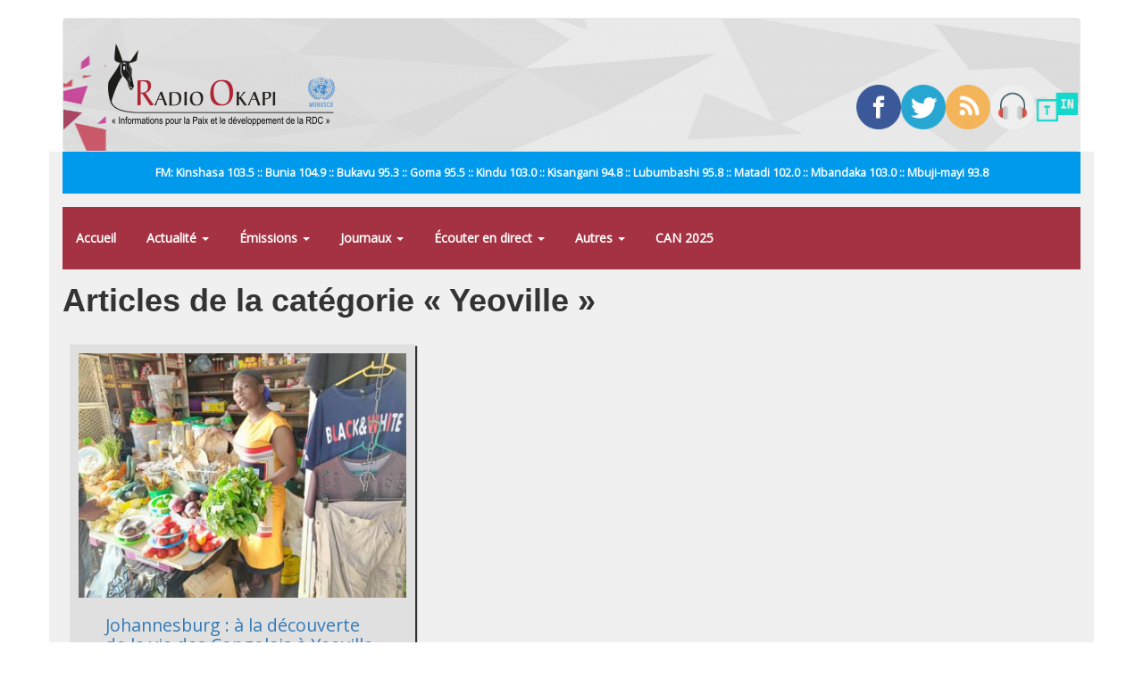

--- FILE ---
content_type: text/html; charset=utf-8
request_url: https://www.radiookapi.net/mot-cle/yeoville
body_size: 6129
content:
<!DOCTYPE html>
<html lang="fr" dir="ltr" prefix="fb: http://ogp.me/ns/fb# content: http://purl.org/rss/1.0/modules/content/ dc: http://purl.org/dc/terms/ foaf: http://xmlns.com/foaf/0.1/ rdfs: http://www.w3.org/2000/01/rdf-schema# sioc: http://rdfs.org/sioc/ns# sioct: http://rdfs.org/sioc/types# skos: http://www.w3.org/2004/02/skos/core# xsd: http://www.w3.org/2001/XMLSchema#">
<head>
  <link rel="profile" href="https://www.w3.org/1999/xhtml/vocab" />
  <meta name="viewport" content="width=device-width, initial-scale=1.0">
  <meta http-equiv="Content-Type" content="text/html; charset=utf-8" />
<link rel="shortcut icon" href="https://www.radiookapi.net/sites/default/files/avatar-ro_normal.gif_0.png" type="image/png" />
<link rel="canonical" href="https://www.radiookapi.net/mot-cle/yeoville" />
<link rel="shortlink" href="https://www.radiookapi.net/taxonomy/term/41249" />
<meta property="og:site_name" content="Radio Okapi" />
<meta property="og:type" content="article" />
<meta property="og:url" content="https://www.radiookapi.net/mot-cle/yeoville" />
<meta property="og:title" content="Yeoville" />
<meta name="twitter:title" content="Yeoville" />
  <title>Yeoville | Radio Okapi</title>
  <link type="text/css" rel="stylesheet" href="https://www.radiookapi.net/sites/default/files/css/css_lQaZfjVpwP_oGNqdtWCSpJT1EMqXdMiU84ekLLxQnc4.css" media="all" />
<link type="text/css" rel="stylesheet" href="https://www.radiookapi.net/sites/default/files/css/css_15XpPmVSSg-c3q9AJ_MLNb0xK65xj8nllzaxnGx5QeM.css" media="all" />
<link type="text/css" rel="stylesheet" href="https://www.radiookapi.net/sites/default/files/css/css_2FynOcAyWGqvBRFOZlSMLZbxCVpJErStL68H0zXQSFA.css" media="all" />
<link type="text/css" rel="stylesheet" href="https://cdn.jsdelivr.net/npm/bootstrap@3.4.1/dist/css/bootstrap.min.css" media="all" />
<link type="text/css" rel="stylesheet" href="https://cdn.jsdelivr.net/npm/@unicorn-fail/drupal-bootstrap-styles@0.0.2/dist/3.3.1/7.x-3.x/drupal-bootstrap.min.css" media="all" />
<link type="text/css" rel="stylesheet" href="https://www.radiookapi.net/sites/default/files/css/css_y7uzxytNXE1XwsSACwAkLk2gCuJYe46VJzC9b51z8f4.css" media="all" />
  <!-- HTML5 element support for IE6-8 -->
  <!--[if lt IE 9]>
    <script src="https://cdn.jsdelivr.net/html5shiv/3.7.3/html5shiv-printshiv.min.js"></script>
  <![endif]-->
  <script src="//ajax.googleapis.com/ajax/libs/jquery/2.2.4/jquery.min.js"></script>
<script>window.jQuery || document.write("<script src='/sites/all/modules/jquery_update/replace/jquery/2.2/jquery.min.js'>\x3C/script>")</script>
<script src="https://www.radiookapi.net/sites/default/files/js/js_GOikDsJOX04Aww72M-XK1hkq4qiL_1XgGsRdkL0XlDo.js"></script>
<script src="https://cdn.jsdelivr.net/npm/bootstrap@3.4.1/dist/js/bootstrap.min.js"></script>
<script src="https://www.radiookapi.net/sites/default/files/js/js_qKHUMLfjlnibUvAu-3Up0gYojsAqiBeP4mXzx8mW7Gw.js"></script>
<script src="https://www.radiookapi.net/sites/default/files/js/js_7K7UTy9GTqYye8wvFTg1RjRYROcuhYEiiQYxVPV-nKQ.js"></script>
<script src="https://www.googletagmanager.com/gtag/js?id=G-9C1SXWZ4RX"></script>
<script>window.dataLayer = window.dataLayer || [];function gtag(){dataLayer.push(arguments)};gtag("js", new Date());gtag("set", "developer_id.dMDhkMT", true);gtag("config", "G-9C1SXWZ4RX", {"groups":"default","cookie_domain":".www.radiookapi.net"});</script>
<script src="https://cdnjs.cloudflare.com/ajax/libs/jplayer/2.6.3/jquery.jplayer/jquery.jplayer.min.js"></script>
<script src="https://cdnjs.cloudflare.com/ajax/libs/jquery-nivoslider/3.2/jquery.nivo.slider.min.js"></script>
<script src="https://www.radiookapi.net/sites/default/files/js_injector/js_injector_1.js?t3ti2e"></script>
<script>jQuery.extend(Drupal.settings, {"basePath":"\/","pathPrefix":"","setHasJsCookie":0,"ajaxPageState":{"theme":"bootstrap","theme_token":"xdCZkrKkSTF6PFaRfrTsCG_kp9DgWqqMYvVddyhi0Kk","js":{"sites\/all\/themes\/bootstrap\/js\/bootstrap.js":1,"\/\/ajax.googleapis.com\/ajax\/libs\/jquery\/2.2.4\/jquery.min.js":1,"0":1,"misc\/jquery-extend-3.4.0.js":1,"misc\/jquery-html-prefilter-3.5.0-backport.js":1,"misc\/jquery.once.js":1,"misc\/drupal.js":1,"sites\/all\/modules\/jquery_update\/js\/jquery_browser.js":1,"https:\/\/cdn.jsdelivr.net\/npm\/bootstrap@3.4.1\/dist\/js\/bootstrap.min.js":1,"sites\/all\/modules\/gem_picasa\/..\/..\/..\/..\/misc\/ui\/jquery.ui.widget.min.js":1,"sites\/all\/modules\/gem_picasa\/..\/..\/..\/..\/misc\/ui\/jquery.ui.tabs.min.js":1,"sites\/all\/modules\/gem_picasa\/..\/..\/..\/..\/misc\/ui\/jquery.ui.dialog.min.js":1,"sites\/all\/modules\/views_slideshow_xtra\/views_slideshow_xtra_overlay\/js\/views_slideshow_xtra_overlay.js":1,"public:\/\/languages\/fr_ciyvX9bFb0b9JRsqOogv3e5bnRs85f8Zf3_5i9Enn8A.js":1,"sites\/all\/modules\/google_analytics\/googleanalytics.js":1,"https:\/\/www.googletagmanager.com\/gtag\/js?id=G-9C1SXWZ4RX":1,"1":1,"https:\/\/cdnjs.cloudflare.com\/ajax\/libs\/jplayer\/2.6.3\/jquery.jplayer\/jquery.jplayer.min.js":1,"https:\/\/cdnjs.cloudflare.com\/ajax\/libs\/jquery-nivoslider\/3.2\/jquery.nivo.slider.min.js":1,"sites\/default\/files\/js_injector\/js_injector_1.js":1},"css":{"modules\/system\/system.base.css":1,"modules\/field\/theme\/field.css":1,"sites\/all\/modules\/field_hidden\/field_hidden.css":1,"sites\/all\/modules\/gem_picasa\/css\/gem_picasa.css":1,"modules\/node\/node.css":1,"sites\/all\/modules\/views_slideshow_xtra\/views_slideshow_xtra_overlay\/css\/views_slideshow_xtra_overlay.css":1,"sites\/all\/modules\/views\/css\/views.css":1,"sites\/all\/modules\/ckeditor\/css\/ckeditor.css":1,"sites\/all\/modules\/ctools\/css\/ctools.css":1,"sites\/all\/modules\/panels\/css\/panels.css":1,"sites\/all\/modules\/tagclouds\/tagclouds.css":1,"public:\/\/ctools\/css\/8fcbce6ced31082a4118da7d84bdb76d.css":1,"sites\/all\/modules\/panels\/plugins\/layouts\/flexible\/flexible.css":1,"public:\/\/ctools\/css\/78764473bfc40ea7e6776f291035efbf.css":1,"sites\/all\/modules\/addtoany\/addtoany.css":1,"https:\/\/cdn.jsdelivr.net\/npm\/bootstrap@3.4.1\/dist\/css\/bootstrap.min.css":1,"https:\/\/cdn.jsdelivr.net\/npm\/@unicorn-fail\/drupal-bootstrap-styles@0.0.2\/dist\/3.3.1\/7.x-3.x\/drupal-bootstrap.min.css":1,"public:\/\/css_injector\/css_injector_2.css":1,"public:\/\/css_injector\/css_injector_7.css":1,"public:\/\/css_injector\/css_injector_9.css":1,"public:\/\/css_injector\/css_injector_12.css":1}},"googleanalytics":{"account":["G-9C1SXWZ4RX"],"trackOutbound":1,"trackMailto":1,"trackDownload":1,"trackDownloadExtensions":"7z|aac|arc|arj|asf|asx|avi|bin|csv|doc(x|m)?|dot(x|m)?|exe|flv|gif|gz|gzip|hqx|jar|jpe?g|js|mp(2|3|4|e?g)|mov(ie)?|msi|msp|pdf|phps|png|ppt(x|m)?|pot(x|m)?|pps(x|m)?|ppam|sld(x|m)?|thmx|qtm?|ra(m|r)?|sea|sit|tar|tgz|torrent|txt|wav|wma|wmv|wpd|xls(x|m|b)?|xlt(x|m)|xlam|xml|z|zip","trackDomainMode":1},"bootstrap":{"anchorsFix":1,"anchorsSmoothScrolling":1,"formHasError":1,"popoverEnabled":0,"popoverOptions":{"animation":1,"html":0,"placement":"right","selector":"","trigger":"click","triggerAutoclose":1,"title":"","content":"","delay":0,"container":"body"},"tooltipEnabled":0,"tooltipOptions":{"animation":1,"html":0,"placement":"auto left","selector":"","trigger":"hover focus","delay":0,"container":"body"}}});</script>
</head>
<body class="html not-front not-logged-in no-sidebars page-taxonomy page-taxonomy-term page-taxonomy-term- page-taxonomy-term-41249">
  <div id="skip-link">
    <a href="#main-content" class="element-invisible element-focusable">Aller au contenu principal</a>
  </div>
    <header id="navbar" role="banner" class="navbar container navbar-default">
  <div class="container">
    <div class="navbar-header">
              <a class="logo navbar-btn pull-left" href="/" title="Accueil">
          <img src="https://www.radiookapi.net/sites/default/files/logo-radiookapi-254-92.png" alt="Accueil" />
        </a>
      
      
              <button type="button" class="navbar-toggle" data-toggle="collapse" data-target="#navbar-collapse">
          <span class="sr-only">Toggle navigation</span>
          <span class="icon-bar"></span>
          <span class="icon-bar"></span>
          <span class="icon-bar"></span>
        </button>
          </div>

          <div class="navbar-collapse collapse" id="navbar-collapse">
        <nav role="navigation">
                      <ul class="menu nav navbar-nav"><li class="first leaf"><a href="/home">Accueil</a></li>
<li class="expanded dropdown"><a href="/" title="" class="dropdown-toggle" data-toggle="dropdown">Actualité <span class="caret"></span></a><ul class="dropdown-menu"><li class="first leaf"><a href="/actualite" title="">Toute l&#039;actualité</a></li>
<li class="leaf"><a href="/politique" title="">Politique</a></li>
<li class="leaf"><a href="/economie" title="">Économie</a></li>
<li class="leaf"><a href="/societe" title="">Société</a></li>
<li class="leaf"><a href="/culture" title="">Culture</a></li>
<li class="leaf"><a href="/environnement" title="">Environnement</a></li>
<li class="leaf"><a href="/sport" title="">Sport</a></li>
<li class="leaf"><a href="/revue-de-presse" title="">Revue de Presse</a></li>
<li class="last leaf"><a href="/photos-de-la-semaine" title="">Photos de la semaine</a></li>
</ul></li>
<li class="expanded dropdown"><a href="/emissions" title="" class="dropdown-toggle" data-toggle="dropdown">Émissions <span class="caret"></span></a><ul class="dropdown-menu"><li class="first leaf"><a href="/dialogue-entre-congolais" title="">Dialogue entre Congolais</a></li>
<li class="leaf"><a href="/parole-aux-auditeurs" title="">Parole aux auditeurs</a></li>
<li class="leaf"><a href="/linvite-du-jour" title="">L&#039;invité du jour</a></li>
<li class="leaf"><a href="/okapi-service" title="">Okapi service</a></li>
<li class="leaf"><a href="/droits-et-citoyennete" title="">Droits et Citoyenneté</a></li>
<li class="leaf"><a href="/parite-et-famille" title="">Parité et Famille</a></li>
<li class="leaf"><a href="/echos-du-developpement" title="">Echos du développement</a></li>
<li class="leaf"><a href="/identite-culturelle" title="">Identité culturelle</a></li>
<li class="leaf"><a href="/info-kin" title="">Info Kin</a></li>
<li class="leaf"><a href="/etoile" title="">Etoile</a></li>
<li class="leaf"><a href="/nations-unies" title="">Nations-unies</a></li>
<li class="leaf"><a href="/echos-deconomie" title="">Échos d&#039;économie</a></li>
<li class="leaf"><a href="/interface" title="">Interface</a></li>
<li class="leaf"><a href="/le-grand-temoin" title="">Le grand Témoin</a></li>
<li class="leaf"><a href="/linvite-lingala" title="">L&#039;invité lingala</a></li>
<li class="leaf"><a href="/linvite-swahili" title="">L&#039;invité swahili</a></li>
<li class="leaf"><a href="/regard-sur-lactualite-de-la-semaine" title="">Regard sur l&#039;actualité de la semaine</a></li>
<li class="leaf"><a href="/les-faits-sont-sacres" title="">Les faits sont sacrés</a></li>
<li class="leaf"><a href="/100-jeunes" title="">100% Jeunes</a></li>
<li class="leaf"><a href="/bana-okapi" title="">Bana Okapi</a></li>
<li class="leaf"><a href="/cest-le-ton-qui-fait-la-panique-0" title="">C&#039;est le ton qui fait la panique</a></li>
<li class="last leaf"><a href="/parlons-francais" title="">Parlons français</a></li>
</ul></li>
<li class="expanded dropdown"><a href="/" title="" class="dropdown-toggle" data-toggle="dropdown">Journaux <span class="caret"></span></a><ul class="dropdown-menu"><li class="first leaf"><a href="/journal-francais" title="">Journal français</a></li>
<li class="leaf"><a href="/journal-kikongo" title="">Journal kikongo</a></li>
<li class="leaf"><a href="/journal-lingala" title="">Journal lingala</a></li>
<li class="leaf"><a href="/journal-swahili" title="">Journal swahili</a></li>
<li class="leaf"><a href="/journal-tshiluba" title="">Journal tshiluba</a></li>
<li class="last leaf"><a href="/journaux-tous">Archive des journaux</a></li>
</ul></li>
<li class="expanded dropdown"><a href="/page/ecouter-radio-okapi-en-ligne" class="dropdown-toggle" data-toggle="dropdown">Écouter en direct <span class="caret"></span></a><ul class="dropdown-menu"><li class="first leaf"><a href="/page/ecouter-radio-okapi-en-ligne" title="">Écouter Radio Okapi</a></li>
<li class="leaf"><a href="/page/ecouter-radio-okapi-enfant-en-direct">Écouter Radio Okapi Enfant</a></li>
<li class="last leaf"><a href="https://tunein.com/radio/Radio-Okapi-1035-s9667/" title="">Écouter Radio Okapi sur TuneIn</a></li>
</ul></li>
<li class="expanded dropdown"><a href="/" title="" class="dropdown-toggle" data-toggle="dropdown">Autres <span class="caret"></span></a><ul class="dropdown-menu"><li class="first leaf"><a href="/mot-cle/monkey-pox" title="">#Monkey Pox</a></li>
<li class="leaf"><a href="/mot-cle/covid-19" title="">#Covid-19</a></li>
<li class="leaf"><a href="/mot-cle/p-ddrcs-0" title="Programme de Désarmement, Démobilisation, Réinsertion Communautaire et Stabilisation.">#P-DDRCS</a></li>
<li class="leaf"><a href="/offre-demploi" title="">Offres d&#039;emploi</a></li>
<li class="expanded"><a href="/anciennes-emissions" title="">Anciennes émissions</a></li>
<li class="last leaf"><a href="https://www.radiookapi.net/bandes-dessinees" title="">Bandes dessinées</a></li>
</ul></li>
<li class="last leaf"><a href="/mot-cle/can2025" title="">CAN 2025</a></li>
</ul>                                            <div class="region region-navigation">
    <section id="block-block-14" class="block block-block clearfix">

      
  <div style="width:20%; position: relative; float: left;"><a href="https://www.facebook.com/radiookapi" target="_blank"><img alt="Facebook" src="/sites/default/files/2019-09/facebook.png" style="width: 100%; height: auto;" /></a></div>
<div style="width:20%; position: relative; float: left;"><a href="https://www.twitter.com/radiookapi" target="_blank"><img alt="Twitter" src="/sites/default/files/2019-09/twitter.png" style="width: 100%; height: auto;" /></a></div>
<div style="width:20%; position: relative; float: left;"><a href="https://feeds.feedburner.com/radiookapi/actu?format=xml" target="_blank"><img alt="RSS" src="/sites/default/files/2019-09/rss.png" style="width: 100%; height: auto;" /></a></div>
<div style="width:20%; position: relative; float: left;"><a href="https://www.radiookapi.net/page/ecouter-en-ligne" target="_blank"><img alt="Radio Okapi" src="/sites/default/files/2019-09/headphones.png" style="width: 100%; height: auto;" /></a></div>
<div style="width:20%; position: relative; float: left;"><a href="https://tunein.com/radio/Radio-Okapi-1035-s9667/" target="_blank"><img alt="TuneIn" src="/sites/default/files/2020-03/icon-logo.png" style="width: 100%; height: auto;" /></a></div>

</section>
  </div>
                  </nav>
      </div>
      </div>
</header>

<div class="main-container container">

  <header role="banner" id="page-header">
    
      <div class="region region-header">
    <section id="block-block-15" class="block block-block clearfix">

      
  <div>
<div style="width:20%; position: relative; float: left;"><a href="https://www.facebook.com/radiookapi" target="_blank"><img alt="Facebook" src="/sites/default/files/2019-09/facebook.png" style="width: 100%; height: auto;" /></a></div>
<div style="width:20%; position: relative; float: left;"><a href="https://www.twitter.com/radiookapi" target="_blank"><img alt="Twitter" src="/sites/default/files/2019-09/twitter.png" style="width: 100%; height: auto;" /></a></div>
<div style="width:20%; position: relative; float: left;"><a href="https://feeds.feedburner.com/radiookapi/actu?format=xml" target="_blank"><img alt="RSS" src="/sites/default/files/2019-09/rss.png" style="width: 100%; height: auto;" /></a></div>
<div style="width:20%; position: relative; float: left;"><a href="https://www.radiookapi.net/page/ecouter-en-ligne" target="_blank"><img alt="Radio Okapi" src="/sites/default/files/2019-09/headphones.png" style="width: 100%; height: auto;" /></a></div>
<div style="width:20%; position: relative; float: left;"><a href="https://tunein.com/radio/Radio-Okapi-1035-s9667/" target="_blank"><img alt="TuneIn" src="/sites/default/files/2020-03/icon-logo.png" style="width: 100%; height: auto;" /></a></div>
</div>

</section>
<section id="block-block-13" class="block block-block clearfix">

      
  <p>FM: Kinshasa 103.5 :: Bunia 104.9 :: Bukavu 95.3 :: Goma 95.5 :: Kindu 103.0 :: Kisangani 94.8 :: Lubumbashi 95.8 :: Matadi 102.0 :: Mbandaka 103.0 :: Mbuji-mayi 93.8</p>

</section>
<section id="block-system-main-menu" class="block block-system block-menu clearfix">

      
  <ul class="menu nav"><li class="first leaf"><a href="/home">Accueil</a></li>
<li class="expanded dropdown"><a href="/" title="" class="dropdown-toggle" data-toggle="dropdown">Actualité <span class="caret"></span></a><ul class="dropdown-menu"><li class="first leaf"><a href="/actualite" title="">Toute l&#039;actualité</a></li>
<li class="leaf"><a href="/politique" title="">Politique</a></li>
<li class="leaf"><a href="/economie" title="">Économie</a></li>
<li class="leaf"><a href="/societe" title="">Société</a></li>
<li class="leaf"><a href="/culture" title="">Culture</a></li>
<li class="leaf"><a href="/environnement" title="">Environnement</a></li>
<li class="leaf"><a href="/sport" title="">Sport</a></li>
<li class="leaf"><a href="/revue-de-presse" title="">Revue de Presse</a></li>
<li class="last leaf"><a href="/photos-de-la-semaine" title="">Photos de la semaine</a></li>
</ul></li>
<li class="expanded dropdown"><a href="/emissions" title="" class="dropdown-toggle" data-toggle="dropdown">Émissions <span class="caret"></span></a><ul class="dropdown-menu"><li class="first leaf"><a href="/dialogue-entre-congolais" title="">Dialogue entre Congolais</a></li>
<li class="leaf"><a href="/parole-aux-auditeurs" title="">Parole aux auditeurs</a></li>
<li class="leaf"><a href="/linvite-du-jour" title="">L&#039;invité du jour</a></li>
<li class="leaf"><a href="/okapi-service" title="">Okapi service</a></li>
<li class="leaf"><a href="/droits-et-citoyennete" title="">Droits et Citoyenneté</a></li>
<li class="leaf"><a href="/parite-et-famille" title="">Parité et Famille</a></li>
<li class="leaf"><a href="/echos-du-developpement" title="">Echos du développement</a></li>
<li class="leaf"><a href="/identite-culturelle" title="">Identité culturelle</a></li>
<li class="leaf"><a href="/info-kin" title="">Info Kin</a></li>
<li class="leaf"><a href="/etoile" title="">Etoile</a></li>
<li class="leaf"><a href="/nations-unies" title="">Nations-unies</a></li>
<li class="leaf"><a href="/echos-deconomie" title="">Échos d&#039;économie</a></li>
<li class="leaf"><a href="/interface" title="">Interface</a></li>
<li class="leaf"><a href="/le-grand-temoin" title="">Le grand Témoin</a></li>
<li class="leaf"><a href="/linvite-lingala" title="">L&#039;invité lingala</a></li>
<li class="leaf"><a href="/linvite-swahili" title="">L&#039;invité swahili</a></li>
<li class="leaf"><a href="/regard-sur-lactualite-de-la-semaine" title="">Regard sur l&#039;actualité de la semaine</a></li>
<li class="leaf"><a href="/les-faits-sont-sacres" title="">Les faits sont sacrés</a></li>
<li class="leaf"><a href="/100-jeunes" title="">100% Jeunes</a></li>
<li class="leaf"><a href="/bana-okapi" title="">Bana Okapi</a></li>
<li class="leaf"><a href="/cest-le-ton-qui-fait-la-panique-0" title="">C&#039;est le ton qui fait la panique</a></li>
<li class="last leaf"><a href="/parlons-francais" title="">Parlons français</a></li>
</ul></li>
<li class="expanded dropdown"><a href="/" title="" class="dropdown-toggle" data-toggle="dropdown">Journaux <span class="caret"></span></a><ul class="dropdown-menu"><li class="first leaf"><a href="/journal-francais" title="">Journal français</a></li>
<li class="leaf"><a href="/journal-kikongo" title="">Journal kikongo</a></li>
<li class="leaf"><a href="/journal-lingala" title="">Journal lingala</a></li>
<li class="leaf"><a href="/journal-swahili" title="">Journal swahili</a></li>
<li class="leaf"><a href="/journal-tshiluba" title="">Journal tshiluba</a></li>
<li class="last leaf"><a href="/journaux-tous">Archive des journaux</a></li>
</ul></li>
<li class="expanded dropdown"><a href="/page/ecouter-radio-okapi-en-ligne" class="dropdown-toggle" data-toggle="dropdown">Écouter en direct <span class="caret"></span></a><ul class="dropdown-menu"><li class="first leaf"><a href="/page/ecouter-radio-okapi-en-ligne" title="">Écouter Radio Okapi</a></li>
<li class="leaf"><a href="/page/ecouter-radio-okapi-enfant-en-direct">Écouter Radio Okapi Enfant</a></li>
<li class="last leaf"><a href="https://tunein.com/radio/Radio-Okapi-1035-s9667/" title="">Écouter Radio Okapi sur TuneIn</a></li>
</ul></li>
<li class="expanded dropdown"><a href="/" title="" class="dropdown-toggle" data-toggle="dropdown">Autres <span class="caret"></span></a><ul class="dropdown-menu"><li class="first leaf"><a href="/mot-cle/monkey-pox" title="">#Monkey Pox</a></li>
<li class="leaf"><a href="/mot-cle/covid-19" title="">#Covid-19</a></li>
<li class="leaf"><a href="/mot-cle/p-ddrcs-0" title="Programme de Désarmement, Démobilisation, Réinsertion Communautaire et Stabilisation.">#P-DDRCS</a></li>
<li class="leaf"><a href="/offre-demploi" title="">Offres d&#039;emploi</a></li>
<li class="expanded"><a href="/anciennes-emissions" title="">Anciennes émissions</a></li>
<li class="last leaf"><a href="https://www.radiookapi.net/bandes-dessinees" title="">Bandes dessinées</a></li>
</ul></li>
<li class="last leaf"><a href="/mot-cle/can2025" title="">CAN 2025</a></li>
</ul>
</section>
  </div>
  </header> <!-- /#page-header -->

  <div class="row">

    
    <section class="col-sm-12">
                  <a id="main-content"></a>
                    <h1 class="page-header">Articles de la catégorie « Yeoville »</h1>
                                                          <div class="region region-content">
    <section id="block-system-main" class="block block-system clearfix">

      
  <div class="panel-flexible panels-flexible-4 clearfix" >
<div class="panel-flexible-inside panels-flexible-4-inside">
<div class="panels-flexible-column panels-flexible-column-4-main panels-flexible-column-first col-xs-12 col-sm-9">
  <div class="inside panels-flexible-column-inside panels-flexible-column-4-main-inside panels-flexible-column-inside-first">
<div class="panels-flexible-region panels-flexible-region-4-center panels-flexible-region-first panels-flexible-region-last">
  <div class="inside panels-flexible-region-inside panels-flexible-region-4-center-inside panels-flexible-region-inside-first panels-flexible-region-inside-last">
<div class="panel-pane pane-views-panes pane-dans-la-m-me-cat-gorie-panel-pane-1"  >
  
      
  
  <div class="pane-content">
    <div class="view view-dans-la-m-me-cat-gorie view-id-dans_la_m_me_cat_gorie view-display-id-panel_pane_1 view-dom-id-84b4c3e2be97da200a85f8cce4967e24">
        
  
  
      <div class="view-content">
        <div class="views-row views-row-1 views-row-odd views-row-first views-row-last content-row col-sm-6">
      
  <div class="views-field views-field-field-image-une">        <div class="field-content floatleft  margin-ld-5"><div class='categorie centered-box'><img src='https://photos.radiookapi.net/picture/20230210104605836717_WhatsApp_Image_2023-02-10_at_10.34.28.jpeg?imgmax=400'></div></div>  </div>  
  <div class="views-field views-field-title">        <h2 class="field-content"><a href="/2023/02/10/actualite/societe/johannesburg-la-decouverte-de-la-vie-des-congolais-yeoville">Johannesburg : à la découverte de la vie des Congolais à Yeoville</a></h2>  </div>  
  <div class="views-field views-field-created">        <span class="field-content">10/02/2023 - 11:02</span>  </div>  
  <div class="views-field views-field-body">        <div class="field-content"></div>  </div>  
  <span class="views-field views-field-field-cat-gorie">        <span class="field-content"><a href="/societe" typeof="skos:Concept" property="rdfs:label skos:prefLabel" datatype="">Société</a>, <a href="/actualite" typeof="skos:Concept" property="rdfs:label skos:prefLabel" datatype="">Actualité</a></span>  </span>      /  
  <span class="views-field views-field-field-tags">        <span class="field-content"><a href="/mot-cle/johannesburg" typeof="skos:Concept" property="rdfs:label skos:prefLabel" datatype="">Johannesburg</a>, <a href="/mot-cle/decouverte" typeof="skos:Concept" property="rdfs:label skos:prefLabel" datatype="">Découverte</a>, <a href="/mot-cle/congolais" typeof="skos:Concept" property="rdfs:label skos:prefLabel" datatype="">Congolais</a>, <a href="/mot-cle/yeoville" typeof="skos:Concept" property="rdfs:label skos:prefLabel" datatype="" class="active">Yeoville</a></span>  </span>  </div>
    </div>
  
  
  
  
  
  
</div>  </div>

  
  </div>
  </div>
</div>
  </div>
</div>
<div class="panels-flexible-column panels-flexible-column-4-1 panels-flexible-column-last col-xs-12 col-md-3">
  <div class="inside panels-flexible-column-inside panels-flexible-column-4-1-inside panels-flexible-column-inside-last">
<div class="panels-flexible-region panels-flexible-region-4-region_colonne_droite panels-flexible-region-first panels-flexible-region-last article-leftcol-row-reg">
  <div class="inside panels-flexible-region-inside panels-flexible-region-4-region_colonne_droite-inside panels-flexible-region-inside-first panels-flexible-region-inside-last">
  </div>
</div>
  </div>
</div>
</div>
</div>

</section>
  </div>
    </section>

    
  </div>
</div>

  <footer class="footer container">
      <div class="region region-footer">
    <section id="block-block-9" class="block block-block clearfix">

      
  <table border="0" cellpadding="1" cellspacing="1" style="width: 100%;">
<tbody>
<tr>
<td class="rtecenter"><a href="http://monusco.unmissions.org/Default.aspx?alias=monusco.unmissions.org/monuc-french&amp;language=fr-FR" target="_blank"><img alt="Logo Monusco" src="https://lh3.googleusercontent.com/cyiQ7eDxDKiktgf21Uv9LNz20PqrqdHW7H8BaIGkGvmv=w246-h62-no" style="width: 200px; height: 50px;" /></a></td>
</tr>
</tbody>
</table>
<p> </p>

</section>
<section id="block-panels-mini-pied-de-pages" class="block block-panels-mini clearfix">

      
  <div class="panel-flexible panels-flexible-8 clearfix" id="mini-panel-pied_de_pages">
<div class="panel-flexible-inside panels-flexible-8-inside">
<div class="panels-flexible-row panels-flexible-row-8-1 panels-flexible-row-first clearfix col-xs-12">
  <div class="inside panels-flexible-row-inside panels-flexible-row-8-1-inside panels-flexible-row-inside-first clearfix">
<div class="panels-flexible-region panels-flexible-region-8-r__seaux_sociaux panels-flexible-region-first panels-flexible-region-last col-xs-12">
  <div class="inside panels-flexible-region-inside panels-flexible-region-8-r__seaux_sociaux-inside panels-flexible-region-inside-first panels-flexible-region-inside-last">
<div class="panel-pane pane-block pane-block-14"  >
  
      
  
  <div class="pane-content">
    <div style="width:20%; position: relative; float: left;"><a href="https://www.facebook.com/radiookapi" target="_blank"><img alt="Facebook" src="/sites/default/files/2019-09/facebook.png" style="width: 100%; height: auto;" /></a></div>
<div style="width:20%; position: relative; float: left;"><a href="https://www.twitter.com/radiookapi" target="_blank"><img alt="Twitter" src="/sites/default/files/2019-09/twitter.png" style="width: 100%; height: auto;" /></a></div>
<div style="width:20%; position: relative; float: left;"><a href="https://feeds.feedburner.com/radiookapi/actu?format=xml" target="_blank"><img alt="RSS" src="/sites/default/files/2019-09/rss.png" style="width: 100%; height: auto;" /></a></div>
<div style="width:20%; position: relative; float: left;"><a href="https://www.radiookapi.net/page/ecouter-en-ligne" target="_blank"><img alt="Radio Okapi" src="/sites/default/files/2019-09/headphones.png" style="width: 100%; height: auto;" /></a></div>
<div style="width:20%; position: relative; float: left;"><a href="https://tunein.com/radio/Radio-Okapi-1035-s9667/" target="_blank"><img alt="TuneIn" src="/sites/default/files/2020-03/icon-logo.png" style="width: 100%; height: auto;" /></a></div>
  </div>

  
  </div>
  </div>
</div>
  </div>
</div>
<div class="panels-flexible-row panels-flexible-row-8-main-row panels-flexible-row-last clearfix">
  <div class="inside panels-flexible-row-inside panels-flexible-row-8-main-row-inside panels-flexible-row-inside-last clearfix">
<div class="panels-flexible-region panels-flexible-region-8-center panels-flexible-region-first col-xs-12 col-sm-4">
  <div class="inside panels-flexible-region-inside panels-flexible-region-8-center-inside panels-flexible-region-inside-first">
<div class="panel-pane pane-block pane-system-main-menu"  >
  
      
  
  <div class="pane-content">
    <ul class="menu nav"><li class="first leaf"><a href="/home">Accueil</a></li>
<li class="expanded dropdown"><a href="/" title="" class="dropdown-toggle" data-toggle="dropdown">Actualité <span class="caret"></span></a><ul class="dropdown-menu"><li class="first leaf"><a href="/actualite" title="">Toute l&#039;actualité</a></li>
<li class="leaf"><a href="/politique" title="">Politique</a></li>
<li class="leaf"><a href="/economie" title="">Économie</a></li>
<li class="leaf"><a href="/societe" title="">Société</a></li>
<li class="leaf"><a href="/culture" title="">Culture</a></li>
<li class="leaf"><a href="/environnement" title="">Environnement</a></li>
<li class="leaf"><a href="/sport" title="">Sport</a></li>
<li class="leaf"><a href="/revue-de-presse" title="">Revue de Presse</a></li>
<li class="last leaf"><a href="/photos-de-la-semaine" title="">Photos de la semaine</a></li>
</ul></li>
<li class="expanded dropdown"><a href="/emissions" title="" class="dropdown-toggle" data-toggle="dropdown">Émissions <span class="caret"></span></a><ul class="dropdown-menu"><li class="first leaf"><a href="/dialogue-entre-congolais" title="">Dialogue entre Congolais</a></li>
<li class="leaf"><a href="/parole-aux-auditeurs" title="">Parole aux auditeurs</a></li>
<li class="leaf"><a href="/linvite-du-jour" title="">L&#039;invité du jour</a></li>
<li class="leaf"><a href="/okapi-service" title="">Okapi service</a></li>
<li class="leaf"><a href="/droits-et-citoyennete" title="">Droits et Citoyenneté</a></li>
<li class="leaf"><a href="/parite-et-famille" title="">Parité et Famille</a></li>
<li class="leaf"><a href="/echos-du-developpement" title="">Echos du développement</a></li>
<li class="leaf"><a href="/identite-culturelle" title="">Identité culturelle</a></li>
<li class="leaf"><a href="/info-kin" title="">Info Kin</a></li>
<li class="leaf"><a href="/etoile" title="">Etoile</a></li>
<li class="leaf"><a href="/nations-unies" title="">Nations-unies</a></li>
<li class="leaf"><a href="/echos-deconomie" title="">Échos d&#039;économie</a></li>
<li class="leaf"><a href="/interface" title="">Interface</a></li>
<li class="leaf"><a href="/le-grand-temoin" title="">Le grand Témoin</a></li>
<li class="leaf"><a href="/linvite-lingala" title="">L&#039;invité lingala</a></li>
<li class="leaf"><a href="/linvite-swahili" title="">L&#039;invité swahili</a></li>
<li class="leaf"><a href="/regard-sur-lactualite-de-la-semaine" title="">Regard sur l&#039;actualité de la semaine</a></li>
<li class="leaf"><a href="/les-faits-sont-sacres" title="">Les faits sont sacrés</a></li>
<li class="leaf"><a href="/100-jeunes" title="">100% Jeunes</a></li>
<li class="leaf"><a href="/bana-okapi" title="">Bana Okapi</a></li>
<li class="leaf"><a href="/cest-le-ton-qui-fait-la-panique-0" title="">C&#039;est le ton qui fait la panique</a></li>
<li class="last leaf"><a href="/parlons-francais" title="">Parlons français</a></li>
</ul></li>
<li class="expanded dropdown"><a href="/" title="" class="dropdown-toggle" data-toggle="dropdown">Journaux <span class="caret"></span></a><ul class="dropdown-menu"><li class="first leaf"><a href="/journal-francais" title="">Journal français</a></li>
<li class="leaf"><a href="/journal-kikongo" title="">Journal kikongo</a></li>
<li class="leaf"><a href="/journal-lingala" title="">Journal lingala</a></li>
<li class="leaf"><a href="/journal-swahili" title="">Journal swahili</a></li>
<li class="leaf"><a href="/journal-tshiluba" title="">Journal tshiluba</a></li>
<li class="last leaf"><a href="/journaux-tous">Archive des journaux</a></li>
</ul></li>
<li class="expanded dropdown"><a href="/page/ecouter-radio-okapi-en-ligne" class="dropdown-toggle" data-toggle="dropdown">Écouter en direct <span class="caret"></span></a><ul class="dropdown-menu"><li class="first leaf"><a href="/page/ecouter-radio-okapi-en-ligne" title="">Écouter Radio Okapi</a></li>
<li class="leaf"><a href="/page/ecouter-radio-okapi-enfant-en-direct">Écouter Radio Okapi Enfant</a></li>
<li class="last leaf"><a href="https://tunein.com/radio/Radio-Okapi-1035-s9667/" title="">Écouter Radio Okapi sur TuneIn</a></li>
</ul></li>
<li class="expanded dropdown"><a href="/" title="" class="dropdown-toggle" data-toggle="dropdown">Autres <span class="caret"></span></a><ul class="dropdown-menu"><li class="first leaf"><a href="/mot-cle/monkey-pox" title="">#Monkey Pox</a></li>
<li class="leaf"><a href="/mot-cle/covid-19" title="">#Covid-19</a></li>
<li class="leaf"><a href="/mot-cle/p-ddrcs-0" title="Programme de Désarmement, Démobilisation, Réinsertion Communautaire et Stabilisation.">#P-DDRCS</a></li>
<li class="leaf"><a href="/offre-demploi" title="">Offres d&#039;emploi</a></li>
<li class="expanded"><a href="/anciennes-emissions" title="">Anciennes émissions</a></li>
<li class="last leaf"><a href="https://www.radiookapi.net/bandes-dessinees" title="">Bandes dessinées</a></li>
</ul></li>
<li class="last leaf"><a href="/mot-cle/can2025" title="">CAN 2025</a></li>
</ul>  </div>

  
  </div>
  </div>
</div>
<div class="panels-flexible-region panels-flexible-region-8-menu_secondaire panels-flexible-region-last col-xs-12 col-sm-4">
  <div class="inside panels-flexible-region-inside panels-flexible-region-8-menu_secondaire-inside panels-flexible-region-inside-last">
<div class="panel-pane pane-block pane-menu-menu-menu-secondaire"  >
  
      
  
  <div class="pane-content">
    <ul class="menu nav"><li class="first leaf"><a href="/page/ecouter-radio-okapi-en-ligne">Écouter en ligne</a></li>
<li class="leaf"><a href="/page/propos">À propos</a></li>
<li class="leaf"><a href="/page/moyens-techniques">Moyens techniques</a></li>
<li class="leaf"><a href="/page/grille-des-programmes">Grille des programmes</a></li>
<li class="leaf"><a href="/page/charte-de-bonne-conduite">Charte de bonne conduite</a></li>
<li class="last leaf"><a href="/contact" title="">Contact</a></li>
</ul>  </div>

  
  </div>
  </div>
</div>
  </div>
</div>
</div>
</div>

</section>
  </div>
  </footer>
  <script src="https://www.radiookapi.net/sites/default/files/js/js_MRdvkC2u4oGsp5wVxBG1pGV5NrCPW3mssHxIn6G9tGE.js"></script>
<script defer src="https://static.cloudflareinsights.com/beacon.min.js/vcd15cbe7772f49c399c6a5babf22c1241717689176015" integrity="sha512-ZpsOmlRQV6y907TI0dKBHq9Md29nnaEIPlkf84rnaERnq6zvWvPUqr2ft8M1aS28oN72PdrCzSjY4U6VaAw1EQ==" data-cf-beacon='{"version":"2024.11.0","token":"45f63e287b594ad29fad26ae8d76d4a1","r":1,"server_timing":{"name":{"cfCacheStatus":true,"cfEdge":true,"cfExtPri":true,"cfL4":true,"cfOrigin":true,"cfSpeedBrain":true},"location_startswith":null}}' crossorigin="anonymous"></script>
</body>
</html>
